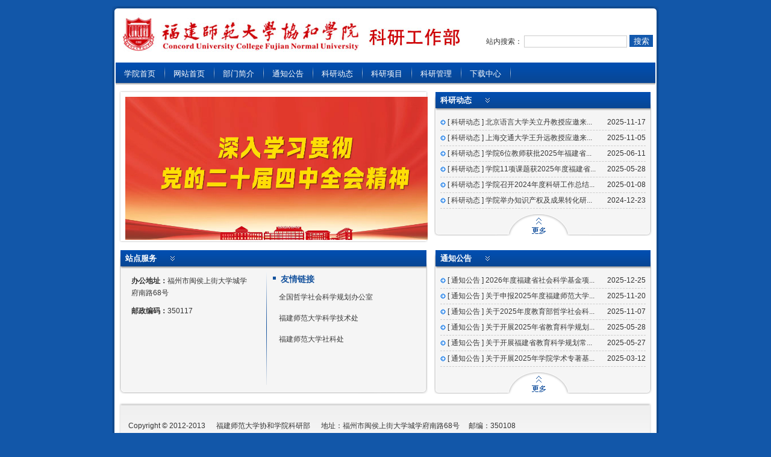

--- FILE ---
content_type: text/html
request_url: https://cuc.fjnu.edu.cn/kyb/
body_size: 24792
content:
<!DOCTYPE html PUBLIC "-//W3C//DTD XHTML 1.0 Transitional//EN" "http://www.w3.org/TR/xhtml1/DTD/xhtml1-transitional.dtd">
<html class="webplus-main"  >

<head>
    <META HTTP-EQUIV="x-ua-compatible" CONTENT="ie=7" />
    <meta http-equiv="Content-Type" content="text/html; charset=utf-8" />
    <meta key="author" name="chc" />
    <title>科研工作部</title>
    
<link type="text/css" href="/_css/_system/system.css" rel="stylesheet"/>
       <LINK href="/_css/tpl2/system.css" type="text/css" rel="stylesheet"> 
<link type="text/css" href="/_js/_portletPlugs/sudyNavi/css/sudyNav.css" rel="stylesheet" />
       <LINK href="/_css/tpl2/default/portlet/dtjt/8/dtjt8.css" type="text/css" rel="stylesheet">
<link type="text/css" href="/_js/_portletPlugs/datepicker/css/datepicker.css" rel="stylesheet" />
<link type="text/css" href="/_js/_portletPlugs/simpleNews/css/simplenews.css" rel="stylesheet" />
       <LINK href="/_css/tpl2/default/default.css" type="text/css" rel="stylesheet"> 

<script language="javascript" src="/_js/sudy-jquery-autoload.js" jquery-src="/_js/jquery-2.x.min.js" sudy-wp-context="" sudy-wp-siteId="10"></script>
<script language="javascript" src="/_js/jquery-migrate.min.js"></script>
<script language="javascript" src="/_js2/loadStyle.js" sys-path="/_upload/site/1/style/1/1.css"  site-path="/_upload/site/00/0a/10/style/10/10.css" ></script>
<script language="javascript" src="/_js2/grayscale.js"   ></script>
<script language="javascript" src="/_js/jquery.sudy.wp.visitcount.js"></script>
<script type="text/javascript" src="/_js/_portletPlugs/sudyNavi/jquery.sudyNav.js"></script>
<script type="text/javascript" src="/_js/_portletPlugs/datepicker/js/jquery.datepicker.js"></script>
<script type="text/javascript" src="/_js/_portletPlugs/datepicker/js/datepicker_lang_HK.js"></script>
<link href="/_upload/tpl/00/14/20/template20/htmlRes/style.css" type="text/css" rel="stylesheet" />

    
    <script type="text/javascript" src="/_upload/tpl/00/14/20/template20/htmlRes/menu.js"></script>
    <script type="text/javascript" src="/_upload/tpl/00/14/20/template20/extends/extends.js"></script>
</head>

<body>
    <div id="bodydiv">
        <div id="header">
            <div id="banner">
                <span id="left_h"></span>
                <span id="content_h">
                	<span id="logo" frag="窗口01" portletmode="simpleSiteAttri">
                        
                            <a href="/kyb/main.htm" title="返回科研工作部首页">
                                <img src="/_upload/tpl/00/14/20/template20/htmlRes/cuc_logo.jpg" width="600" height="90" />
                            </a>
                        
                </span>
                <span id="search">
                        <div class="searchbox" frag="窗口03" portletmode="search">
                                                            <!--搜索组件-->
                                <div class="wp-search clearfix">
                                    <form action="/_web/_search/api/search/new.rst?locale=zh_CN&request_locale=zh_CN&context=&_p=YXM9MTAmdD0yMCZkPTYxJnA9MSZtPVNOJg__" method="post" target="_blank">
                                        <label id="lab_txt">站内搜索：</label>
                                        <div class="search-input">
                                            <input name="keyword" class="searchinput search-title" type="text" value="" onblur="if(this.value == '') { this.value = ''; }" onfocus="if(this.value == '') { this.value = ''; }" placeholder=""/>
                                        </div>
                                        <div class="search-btn">
                                            <input name="submit" class="button search-submit" type="submit" value="搜索"/>
                                        </div>
                                    </form>
                                </div>
                                <!--//复制以上代码到自定义搜索-->
                            
                        </div>	
                    </span>
                </span>
                <span id="right_h"></span>
                <br style="clear:both;" />
            </div>
            <div class="nav wp-navi" id="nav">
                <div class="inner clearfix">
                    <div class="wp-panel">
                        <div id="menu" class="wp-window" frag="窗口1">
                            
                                
                                <ul class="wp-menu clearfix">
                                    
                                    <li class="menu-item i1 nav_top">
                                        <a class="menu-link" href="http://cuc.fjnu.edu.cn/" target="_self">学院首页</a>
                                        
                                    </li>
                                    <li class="line"></li>
                                    
                                    <li class="menu-item i2 nav_top">
                                        <a class="menu-link" href="http://cuc.fjnu.edu.cn/kyb/main.htm" target="_self">网站首页</a>
                                        
                                    </li>
                                    <li class="line"></li>
                                    
                                    <li class="menu-item i3 nav_top">
                                        <a class="menu-link" href="/kyb/108/list.htm" target="_self">部门简介</a>
                                        
                                    </li>
                                    <li class="line"></li>
                                    
                                    <li class="menu-item i4 nav_top">
                                        <a class="menu-link" href="/kyb/tzgg/list.htm" target="_self">通知公告</a>
                                        
                                    </li>
                                    <li class="line"></li>
                                    
                                    <li class="menu-item i5 nav_top">
                                        <a class="menu-link" href="/kyb/107/list.htm" target="_self">科研动态</a>
                                        
                                    </li>
                                    <li class="line"></li>
                                    
                                    <li class="menu-item i6 nav_top">
                                        <a class="menu-link" href="/kyb/110/list.htm" target="_self">科研项目</a>
                                        
                                    </li>
                                    <li class="line"></li>
                                    
                                    <li class="menu-item i7 nav_top">
                                        <a class="menu-link" href="/kyb/111/list.htm" target="_self">科研管理</a>
                                        
                                    </li>
                                    <li class="line"></li>
                                    
                                    <li class="menu-item i8 nav_top">
                                        <a class="menu-link" href="/kyb/113/list.htm" target="_self">下载中心</a>
                                        
                                    </li>
                                    <li class="line"></li>
                                    
                                </ul>
                                
                            
                        </div>
                    </div>
                </div>
            </div>
        </div>



        <div class="container">
            <div id="content">
                <div id="l_index">
                    <div id="slides">
                        <span id="t_slides"></span>
                        <span id="c_slides">
                            <div class="post post1 post-11 mbox" frag="窗口11">
                                <div class="con">
                                                            <!-- 多图交替8 图片 切换 -->
<div class="dtjt8_div_img" style="width:535px;height:265px;">
    <img id="w11imgShow" name="w11imgShow" onclick="w11openWindow();" style="FILTER: revealTrans(duration=2,transition=20); border: 0; cursor: pointer;" src="/..//_css/tpl/default/images/loading.gif" width="535px" height="265px" vspace="0">
    <div id='w11imgNumber' class="number"></div>
</div>
<script language="JavaScript" class="" >
    var w11imgJsons = [
    
        
            {
            "src" : "/_upload/article/images/f2/50/12ba45694567a787903b6e5f27fa/d5e0e410-15ed-4c5e-9dc3-a6fcbcbcf05c.jpg",
            "url" : "/kyb/2025/1112/c1105a40160/page.htm"
            },
        
    
        
            {
            "src" : "/_upload/article/images/8f/bd/5d3b21724ca0aecb799006c83d6a/438b019e-86a9-4c9f-9f2e-051d69fac0f2.jpg",
            "url" : "/kyb/2024/1115/c1105a33164/page.htm"
            }];
        
       
</script>
<script language="JavaScript">
        var w11imgUrl = new Array();
        var w11imgLink = new Array();

        var w11count = 0;
        var w11running = false;
        var w11index = 0;
        var w11nextAdTimer;
        var w11k = 0;
        function w11nextAd(num) {
            if (num >= 0 && num <= w11count - 1) {
                w11index = num;
                clearTimeout(w11nextAdTimer);
            } else {
                num = w11index;
            }
            if (w11index > w11count - 1) {
                w11index = 0;
            }
            if (!w11running) {
                w11running = true;

            } else if (document.all) {
                w11imgShow.filters.revealTrans.Transition = 50;
                w11imgShow.filters.revealTrans.apply();
                w11imgShow.filters.revealTrans.play();
            }
            document.getElementById('w11imgShow').src = w11imgUrl[w11index];
            document.getElementById('w11imgNumber').innerHTML = "";
            w11k = 0;
            for (var i = 0; i < w11count; i++) {
                w11k++;
                if (i !== w11index) {
                    document.getElementById('w11imgNumber').innerHTML += '<a href="javascript:w11nextAd(' + i + ')" class="nomal">' + w11k + '</a>';
                } else {
                    document.getElementById('w11imgNumber').innerHTML += '<a href="javascript:w11nextAd(' + i + ')" class="current">' + w11k + '</a>';
                }
            }
            w11index++;
            if (w11count > 1) {
                w11nextAdTimer = setTimeout("w11nextAd(-1)", 4000);
            }
        }

        function w11openWindow() {
            var jumpUrl = w11imgLink[w11index - 1];
            if (jumpUrl && jumpUrl != '') {
                window.open(jumpUrl);
            }
        }

        $().ready(function() {
            try {
                var objs = w11imgJsons;
                w11count = objs.length;
                if (w11count == 0) {
                    document.getElementById('w11imgShow').style.display = "none";
                    document.getElementById('w11imgNumber').style.display = "none";
                    return;
                }
                for (var i = 0; i < objs.length; i++) {
                    w11imgUrl[i] = objs[i].src;
                    w11imgLink[i] = objs[i].url;
                }
                w11nextAd(-1);
            } catch (e) {
            }
        });
</script>
                    
                                </div>
                            </div>
                        </span>
                        <span id="b_slides"></span>
                    </div>
                    <div id="map">
                        <span id="t_map"><p class="new_title">站点服务</p></span>
                        <span id="c_map">
                            <ul>
                                <li class="leader_mail" frag="窗口12" portletmode="simpleSiteAttri">                                 <!--      <h3>主任邮箱：</h3>
                                 <span><b>邮箱：</b><a href="https://cuc.fjnu.edu.cn/kyb/mailto:10946553@qq.com">10946553@qq.com</a></span>-->
                                    <span><b>办公地址：</b>福州市闽侯上街大学城学府南路68号</span>
                                    <span><b>邮政编码：</b>350117</span>
                                </li>
                                <li id="link_map" class="post-13" frag="窗口13">
                                    <h3>友情链接</h3>
                                    
                                        <ul class="news_list clearfix">
                                            
                                            <span><a href="http://www.npopss-cn.gov.cn/">全国哲学社会科学规划办公室</a></span>
                                            
                                            <span><a href="http://kjc.fjnu.edu.cn/">福建师范大学科学技术处</a></span>
                                            
                                            <span><a href="http://skc.fjnu.edu.cn/">福建师范大学社科处</a></span>
                                            
                                        </ul>
                                    
                                </li>
                            </ul>
                        </span>
                        <span id="b_map"></span>
                    </div>
                </div>
                <div id="r_index">
                    <div id="top_new" class="post-21" frag="窗口21">
                        <span class="t_content">
                            <p class="new_title" frag="标题">科研动态</p>
                        </span>
                        <span class="c_content">
                            
                                <ul>
                                    
                                    <li>
                                        <span class="adddate">2025-11-17</span>
                                        <span class="cont_title">
                                            [ <a href='/kyb/107/list.htm' target='_blank' title='科研动态' alt='科研动态'>科研动态</a> ] 
                                            <a href="/kyb/2025/1117/c107a40246/page.htm" target="_blank">北京语言大学关立丹教授应邀来...</a>
                                        </span>
                                    </li>
                                    
                                    <li>
                                        <span class="adddate">2025-11-05</span>
                                        <span class="cont_title">
                                            [ <a href='/kyb/107/list.htm' target='_blank' title='科研动态' alt='科研动态'>科研动态</a> ] 
                                            <a href="/kyb/2025/1105/c107a39992/page.htm" target="_blank">上海交通大学王升远教授应邀来...</a>
                                        </span>
                                    </li>
                                    
                                    <li>
                                        <span class="adddate">2025-06-11</span>
                                        <span class="cont_title">
                                            [ <a href='/kyb/107/list.htm' target='_blank' title='科研动态' alt='科研动态'>科研动态</a> ] 
                                            <a href="/kyb/2025/0611/c107a37691/page.htm" target="_blank">学院6位教师获批2025年福建省...</a>
                                        </span>
                                    </li>
                                    
                                    <li>
                                        <span class="adddate">2025-05-28</span>
                                        <span class="cont_title">
                                            [ <a href='/kyb/107/list.htm' target='_blank' title='科研动态' alt='科研动态'>科研动态</a> ] 
                                            <a href="/kyb/2025/0528/c107a37372/page.htm" target="_blank">学院11项课题获2025年度福建省...</a>
                                        </span>
                                    </li>
                                    
                                    <li>
                                        <span class="adddate">2025-01-08</span>
                                        <span class="cont_title">
                                            [ <a href='/kyb/107/list.htm' target='_blank' title='科研动态' alt='科研动态'>科研动态</a> ] 
                                            <a href="/kyb/2025/0108/c107a34664/page.htm" target="_blank">学院召开2024年度科研工作总结...</a>
                                        </span>
                                    </li>
                                    
                                    <li>
                                        <span class="adddate">2024-12-23</span>
                                        <span class="cont_title">
                                            [ <a href='/kyb/107/list.htm' target='_blank' title='科研动态' alt='科研动态'>科研动态</a> ] 
                                            <a href="/kyb/2024/1223/c107a34328/page.htm" target="_blank">学院举办知识产权及成果转化研...</a>
                                        </span>
                                    </li>
                                    
                                </ul>
                            
                        </span>
                        <span class="b_content">
                             <a href="http://cuc.fjnu.edu.cn/kyb/107/list.htm"><img src="/_upload/tpl/00/14/20/template20/htmlRes/more.gif" /></a>
                        </span>
                        <br style="clear:left;" />
                    </div>
                    <div class="post-22" frag="窗口22">
                        <span class="t_content">
                            <p class="new_title" frag="标题">通知公告</p>
                        </span>
                        <span class="c_content">
                                                            <ul>
                                    
                                    <li>
                                        <span class="adddate">2025-12-25</span>
                                        <span class="cont_title">
                                            [ <a href='/kyb/tzgg/list.htm' target='_blank' title='通知公告' alt='通知公告'>通知公告</a> ] 
                                            <a href="/kyb/2025/1225/c261a41274/page.htm" target="_blank"><a href='/kyb/2025/1225/c261a41274/page.htm' target='_blank' title='2026年度福建省社会科学基金项目申报公告'>2026年度福建省社会科学基金项...</a></a>
                                        </span>
                                    </li>
                                    
                                    <li>
                                        <span class="adddate">2025-11-20</span>
                                        <span class="cont_title">
                                            [ <a href='/kyb/tzgg/list.htm' target='_blank' title='通知公告' alt='通知公告'>通知公告</a> ] 
                                            <a href="/kyb/2025/1120/c261a40350/page.htm" target="_blank"><a href='/kyb/2025/1120/c261a40350/page.htm' target='_blank' title='关于申报2025年度福建师范大学协和学院科研创新团队的通知'>关于申报2025年度福建师范大学...</a></a>
                                        </span>
                                    </li>
                                    
                                    <li>
                                        <span class="adddate">2025-11-07</span>
                                        <span class="cont_title">
                                            [ <a href='/kyb/tzgg/list.htm' target='_blank' title='通知公告' alt='通知公告'>通知公告</a> ] 
                                            <a href="/kyb/2025/1107/c261a40048/page.htm" target="_blank"><a href='/kyb/2025/1107/c261a40048/page.htm' target='_blank' title='关于2025年度教育部哲学社会科学研究重大课题攻关项目和高校思想政治理论课教师研究专项重大课题攻关项目招标工作的通知'>关于2025年度教育部哲学社会科...</a></a>
                                        </span>
                                    </li>
                                    
                                    <li>
                                        <span class="adddate">2025-05-28</span>
                                        <span class="cont_title">
                                            [ <a href='/kyb/tzgg/list.htm' target='_blank' title='通知公告' alt='通知公告'>通知公告</a> ] 
                                            <a href="/kyb/2025/0528/c261a37374/page.htm" target="_blank"><a href='/kyb/2025/0528/c261a37374/page.htm' target='_blank' title='关于开展2025年省教育科学规划课题申报工作的通知'>关于开展2025年省教育科学规划...</a></a>
                                        </span>
                                    </li>
                                    
                                    <li>
                                        <span class="adddate">2025-05-27</span>
                                        <span class="cont_title">
                                            [ <a href='/kyb/tzgg/list.htm' target='_blank' title='通知公告' alt='通知公告'>通知公告</a> ] 
                                            <a href="/kyb/2025/0527/c261a37354/page.htm" target="_blank"><a href='/kyb/2025/0527/c261a37354/page.htm' target='_blank' title='关于开展福建省教育科学规划常规课题2025年度结题工作的通知'>关于开展福建省教育科学规划常...</a></a>
                                        </span>
                                    </li>
                                    
                                    <li>
                                        <span class="adddate">2025-03-12</span>
                                        <span class="cont_title">
                                            [ <a href='/kyb/tzgg/list.htm' target='_blank' title='通知公告' alt='通知公告'>通知公告</a> ] 
                                            <a href="/kyb/2025/0312/c261a35182/page.htm" target="_blank"><a href='/kyb/2025/0312/c261a35182/page.htm' target='_blank' title='关于开展2025年学院学术专著基金申报工作的通知'>关于开展2025年学院学术专著基...</a></a>
                                        </span>
                                    </li>
                                    
                                </ul>
                            
                        </span>
                        <span class="b_content">
                            <a href="http://cuc.fjnu.edu.cn/kyb/tzgg/list.htm"><img src="/_upload/tpl/00/14/20/template20/htmlRes/more.gif" /></a>
                        </span>
                        <br style="clear:left;" />
                    </div>
                </div>
            </div>
        </div>

        <div id="footer">
            <span id="left_f"></span>
            <span id="content_f" frag="窗口90" portletmode="simpleSiteAttri">
            	<p>Copyright © 2012-2013 　 福建师范大学协和学院科研部 　 地址：福州市闽侯上街大学城学府南路68号 　邮编：350108</p>
            </span>
            <span id="right_f"></span>
        </div>
    </div>
</body>
<script type="text/javascript" src="/_upload/tpl/00/14/20/template20/js/comcus.js"></script>
<script type="text/javascript" src="/_upload/tpl/00/14/20/template20/js/main.js"></script>

</html>
 <img src="/_visitcount?siteId=10&type=1&columnId=11" style="display:none" width="0" height="0"/>

--- FILE ---
content_type: text/css
request_url: https://cuc.fjnu.edu.cn/_upload/tpl/00/14/20/template20/htmlRes/style.css
body_size: 8673
content:
@charset "utf-8";
/* CSS Document */

a{text-decoration: none;} 
a:link {color: #3A3A3A;;text-decoration: none;} 
a:visited {color: #3A3A3A;;text-decoration: none;} 
a:hover{color: #14529d;text-decoration:none;} 
a:active {color: #3A3A3A;;text-decoration: underline;} 

body,ul,li,div,span,from,p,h3{ margin:0px; padding:0px;}
span{ overflow:hidden}
ul,li{ list-style:none;}

body{ 
	background-color:#1257A9; color: #333333;
    font-family: Arial,Helvetica,sans-serif; font-size: 12px;
}

#bodydiv{ width:908px; margin:0 auto;}

/*头部样式*/
#header { margin-top:10px;}
#header a{
	font-size:13px; font-family:Georgia, "Times New Roman", Times, serif; 
	color:#FFFFFF; padding:0px 4px; text-decoration:none; display:block;
}
#header #logo a{padding: 0;}
#left_h{
	background-image: url(style_res/bg.gif); background-repeat:no-repeat; background-position:left top;
    height: 94px; width: 10px; float:left;
}
#content_h{
	background-image:url(style_res/h_c.gif); background-repeat:repeat-x;
	width:888px; height:94px; float:left;
}
#right_h{
	background-image: url(style_res/bg.gif); background-repeat:no-repeat; background-position:-20px top;
    height: 94px; width: 10px; float:left;
}

#logo{ margin-top:4px; float:left;}
#search{ padding-top:48px; float:right;}
.searchinput{ padding:0px; border:1px solid #CCC; height:18px; line-height:18px;}
.button{ background-color:#1359ae; width:39px; height:20px; text-align:center; line-height:20px; border:0px; color:#FFF;}
#nav{ width:908px; background-image:url(style_res/b_j.gif); background-repeat:repeat-y; height:37px;}
#menu{ 
	background-image:url(style_res/nav_bg.gif);
	height:37px; width:896px; line-height:37px;
	margin:auto;
}

.nav_top{	
	line-height:37px; width:80px; height:37px;
	font-weight:500; text-align:center; 
	display:block; list-style:none; float:left; position:relative; z-index:1000;
}
.nav_top ul{ display:none; position:absolute; left:0;}
.two_nav{ 
	background-image:url(style_res/nav_a.gif);
	height:25px; line-height:25px; width:120px; text-align:center;
}
.line{ width:2px; height:35px; background-image:url(style_res/line.gif); float:left;}

/*系统首页样式*/
#l_index{ width:522px; height:500px; float:left; margin-bottom:15px;}
#slides{ width:512px; height:252px; margin-bottom:13px;}
#t_slides, #c_slides, #b_slides, #t_map, #c_map, #b_map{ width:512px; float:left;}
#t_slides{ height:4px; background-image:url(style_res/bg.gif); background-position:left -104px;}
#c_slides{ width:492px; height:232px; padding:6px 10px; background-image:url(style_res/lun_c.png);}
#b_slides{ height:4px; background-image:url(style_res/bg.gif); background-position:left -118px;}
#t_map{ background-image:url(style_res/bg.gif); background-position:left -132px; height:31px;}
#b_map{ background-image:url(style_res/bg.gif); background-position:left -173px; height:10px;}
#c_map{ background-image:url(style_res/nav_c.gif); padding:5px 0px;}
.leader_mail, #link_map{ float:left; width:230px; height:188px; padding:0px 5px 0px 10px;}
.leader_mail span{ float:left; width:200px; height:40px; padding:5px 10px; line-height:20px;}
#link_map span{ float:left; width:200px; height:25px; padding:5px 10px; line-height:25px;}
.leader_mail{ background-image:url(style_res/sx.gif); background-position:right top; background-repeat:no-repeat;}
.leader_mail h3, #link_map h3{ 
	background-image:url(style_res/t_b1.gif); background-repeat:no-repeat; background-position:left 8px;
	color:#14529D; line-height:25px; padding-left:13px; font-size:14px; width:215px;
}

#r_index{ width:361px; float:right; margin-bottom:15px; margin-top:2px;}
#r_index div{ height:239px;}
#top_new{ margin-bottom:24px;}
.t_content{ background-image:url(style_res/bg.gif); background-position:left -193px; width:361px; height:31px; float:left;}
.new_title{ 
	color:#FFF; font-size:13px; font-weight:bold;
	width:83px; line-height:27px; padding-left:10px;
	background-image:url(style_res/map_tb.gif); background-position:right 10px; background-repeat:no-repeat;
}
.c_content{ background-image:url(style_res/new_c.gif); width:341px; height:156px; padding:7px 10px; float:left;}
.c_content li{ 
	width:329px; height:25px; line-height:25px; 
	*height:22px; *line-heigth:22px; /*针对IE6,7 css hack*/
	border-bottom:1px dashed #CCC; padding-left:12px;
	background-image:url(style_res/t_b2.gif); background-repeat:no-repeat; background-position:left 8px;
}
.b_content{ 
	background-image:url(style_res/bg.gif); background-position:left -234px; 
	width: 200px; height:31px; float:left;
	padding: 7px 0 0 161px;
}
.b_content img{ border:0px;}

/*系统栏目样式*/
#content { padding:0px 12px; margin-top:10px; }
#l_con{ width:190px; padding-bottom:15px; float:left;}
#t_nav, #c_nav, #b_nav{ float:left; width:181px;}
#t_nav{ background-image:url(style_res/bg.gif); background-position:-94px top; height:6px;}
#c_nav{ background-image:url(style_res/lm_l.gif); }
#b_nav{ background-image:url(style_res/bg.gif); background-position:-94px -16px; height:6px;}
#l_title{ 
	background-image:url(style_res/bg.gif); background-position:-94px -32px; 
	width:145px; height:28px; line-height:28px; 
	padding-left:25px; margin:4px auto;
	color:#FFF; font-size:13px; font-weight:600;
}
#l_item{ width:150px; margin:10px auto; padding-bottom:20px;}
#l_item li{ 
	background-image:url(style_res/t_b2.gif); background-repeat:no-repeat; background-position:left 8px; 
	border-bottom:1px dashed #CCC;
	width:135px; height:25px; line-height:25px;
	padding-left:15px;
}

#r_con{ width:688px; padding-bottom:15px; float:left;}
#t_part, #c_part, #b_part{ float:left; width:688px;}
#t_part{ background-image:url(style_res/bg.gif); background-position:left -283px;; height:6px;}
#c_part{ background-image:url(style_res/lm_r.gif); }
#b_part{ background-image:url(style_res/bg.gif); background-position:left -299px; height:6px;}
#current_locat{ 
	width:658px; height:28px; line-height:28px;
	margin:auto; border-bottom:1px dashed #CCC; 
	background-image:url(style_res/t_b4.gif); background-position:left 10px; padding-left:15px; background-repeat:no-repeat;
}
#c_part_item, .page{ width:650px; margin:auto; padding:10px 0px;}
#c_part_item li{ 
	height:26px; line-height:26px; border-bottom:1px dashed #CCC; padding-left:9px;
	background-image:url(style_res/t_b3.gif); background-position:left 9px; background-repeat:no-repeat;
}
#loacl_item a{ font-size:13px; font-weight:bold; color:#1257A9;}
.adddate{ float:right; height:25px;}
.cont_title{ float:left; height:25px;}
.page{ text-align:center;}

/*系统内容页样式*/
.container{ background-image:url(style_res/b_j.gif); float:left; width:908px;}
.container h2{ margin:0px; padding-top:30px; padding-bottom:20px;}
.article{ padding:15px 0px 70px; border-top:1px dashed #CCC; margin:auto; width:800px;}
.domct{ margin-top:20px; font-size:16px;}

/*底部样式*/
#left_f{
	background-image: url(style_res/bg.gif); background-repeat:no-repeat; background-position:-40px top;
    height: 94px; width: 17px; float:left;
}

#content_f{
	background-image:url(style_res/f_c.gif); background-repeat:repeat-x;
	width:874px; height:94px; float:left;
}
#content_f p{ margin-left:10px; margin-top:30px;}

#right_f{
	background-image: url(style_res/bg.gif); background-repeat:no-repeat; background-position:-67px top;
    height: 94px; width: 17px; float:left;
}
/*系统默认搜索*/
.wp_search{ display:inline-block;position:relative;padding-left:4px;border: 1px solid #d0d0d0;}
.wp_search #keyword{ width:160px!important;padding: 4px 0; border:none;height:20px; line-height:20px; background:transparent; color:#fff; }
.wp_search .search{width:32px;height: 30px;border:0px; background: #FFFFFF url(images/sous.png) no-repeat center;cursor: pointer; vertical-align:top; }
/*自定义输入框*/
.searchbox{}
.wp-search {position: relative;}
.wp-search form {display: block;}
.wp-search .search-input {margin-top:1px; margin-right: 43px;display: inline-block;}
.wp-search .search-input input.search-title {}
.wp-search .search-btn {position: absolute;right: 0;top:0%;}

.wp_listcolumn{border:0}
.wp_listcolumn .wp_column a .column-name{padding:0;    line-height: 25px;}
.wp_listcolumn .wp_column a{background:none;border:0;   font-weight: normal;   color: #333333;  font-size: 12px;}
.wp_listcolumn .wp_column a:hover{background:none;    color: #14529d;}
.wp_listcolumn .wp_column a.selected{background:none;      font-size: 13px; font-weight: bold;  color: #1257A9;;}
.possplit{background:none;    text-indent: 3px;width: 20px;line-height: 1;}
#c_part_item .wp_paging  li{background:none;    border: 0;}

--- FILE ---
content_type: application/javascript
request_url: https://cuc.fjnu.edu.cn/_upload/tpl/00/14/20/template20/htmlRes/menu.js
body_size: 516
content:
var Mtimeout; 
$(function(){
	
	MliNode = $(".nav_top ");	
	MulNode = $(".nav_top ul")
	MliNode.each(function(Mindex){
		var MLI = $(this);
		MLI.hover(function(){
			Mtimeout = setTimeout(function(){
	            MLI.children("ul").show("fast");
				liNode = $(".two_nav");
				liNode.each(function(index){
					var mkli = $(this);							  
					mkli.hover(function(){
						mkli.addClass("libg");
					},function(){
						mkli.removeClass("libg");
					});
				});
			},400);			
		},function(){
			clearTimeout(Mtimeout);	
				MLI.children("ul").hide("fast");			
		});
	});
	
});

--- FILE ---
content_type: application/javascript
request_url: https://cuc.fjnu.edu.cn/_upload/tpl/00/14/20/template20/js/main.js
body_size: 442
content:
$(function() {
    /*新闻图片切换*/
    $(".post-11 .focus").sudyfocus({
        p: 11,
        zWidth: 492,
        zHeight: 232,
        title: {
            isAutoWidth: false,
            active: true
        },
        text: {
            active: false,
            isAutoHeight: false,
            href: false
        },
        response: true,
        speed: 700,
        pagination: true,
        navigation: true,
        isNavHover: false,
        href: true,
        effect: 'fade'
    });
});